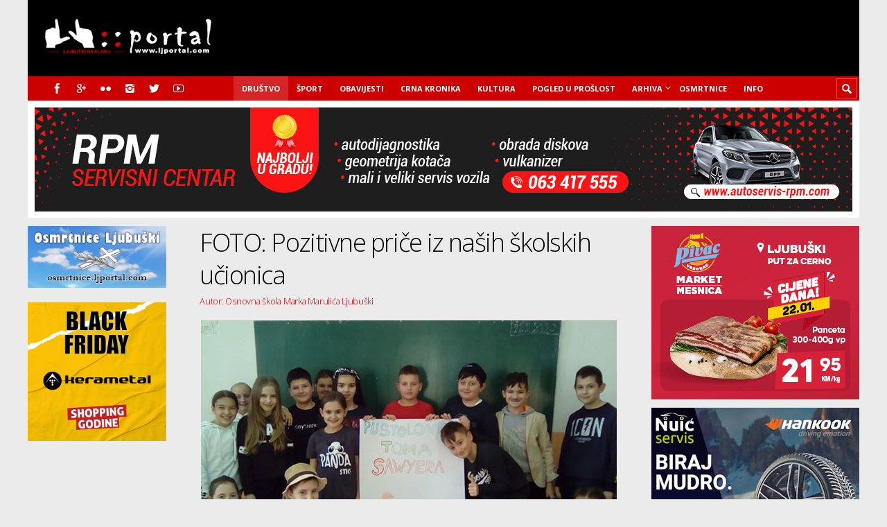

--- FILE ---
content_type: text/html; charset=utf-8
request_url: https://www.google.com/recaptcha/api2/aframe
body_size: 246
content:
<!DOCTYPE HTML><html><head><meta http-equiv="content-type" content="text/html; charset=UTF-8"></head><body><script nonce="2Kn2Kv7bRioofN-lnmbY8Q">/** Anti-fraud and anti-abuse applications only. See google.com/recaptcha */ try{var clients={'sodar':'https://pagead2.googlesyndication.com/pagead/sodar?'};window.addEventListener("message",function(a){try{if(a.source===window.parent){var b=JSON.parse(a.data);var c=clients[b['id']];if(c){var d=document.createElement('img');d.src=c+b['params']+'&rc='+(localStorage.getItem("rc::a")?sessionStorage.getItem("rc::b"):"");window.document.body.appendChild(d);sessionStorage.setItem("rc::e",parseInt(sessionStorage.getItem("rc::e")||0)+1);localStorage.setItem("rc::h",'1768994223237');}}}catch(b){}});window.parent.postMessage("_grecaptcha_ready", "*");}catch(b){}</script></body></html>

--- FILE ---
content_type: application/javascript; charset=utf-8
request_url: https://fundingchoicesmessages.google.com/f/AGSKWxW4UHzoqEbyZ0j-xRIIYDNXCvQF4ZIL4UQE867_bqATOfh0kS0FGwIbYDk7MXEQ8zI1ZAXe6dTkV_DYoEfRLCBB_4vTgauu98FRtVKSS51dDf2uq_mtP7EXUGA0fJIjsISNAzIZ_nPm-01O5VpvUg70Prt3Reo-guK5RhN7baoZvfYOLOnB9kmySAv0/_/ads/leaderboard.-strip-ads-/ads_show_/adv-header./contentAdServlet?
body_size: -1291
content:
window['e024779e-2e8c-4709-9e32-5d12b6d8e7e9'] = true;